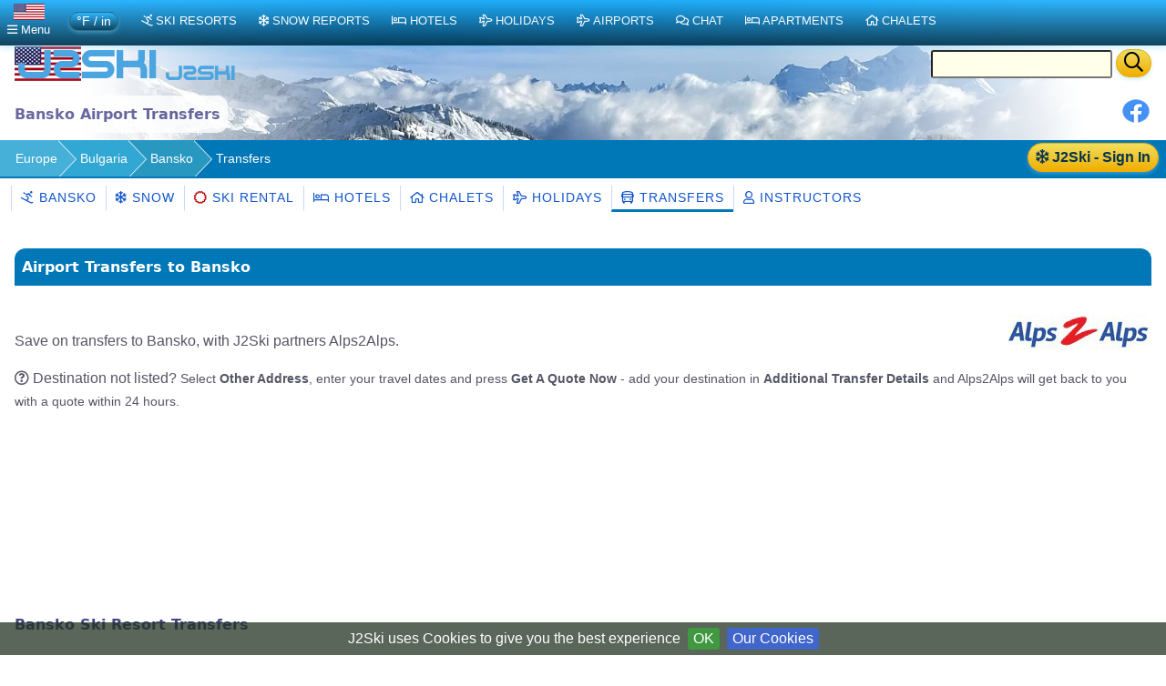

--- FILE ---
content_type: text/html;charset=UTF-8
request_url: https://us.j2ski.com/ski_resorts/Bulgaria/Bansko_transfers.html
body_size: 7995
content:


<!DOCTYPE html>
<html lang="en-US" xml:lang="en-US" xmlns="http://www.w3.org/1999/xhtml" prefix="og: http://opengraphprotocol.org/schema/ fb: http://www.facebook.com/2008/fbml">
<head>
<meta charset="utf-8">
<base href="https://us.j2ski.com/ski_resorts/Bulgaria/Bansko_transfers.html">
<script type="application/ld+json">
{
"@context" : "http://schema.org",
"@type" : "BreadcrumbList",
"itemListElement" : [ {
"@type" : "ListItem",
"position" : 1,
"name" : "Europe",
"item" : "https://us.j2ski.com/ski_resorts/"
}, {
"@type" : "ListItem",
"position" : 2,
"name" : "Bulgaria",
"item" : "https://us.j2ski.com/ski_resorts/Bulgaria/"
}, {
"@type" : "ListItem",
"position" : 3,
"name" : "Bansko",
"item" : "https://us.j2ski.com/ski_resorts/Bulgaria/Bansko.html"
} ]
}
</script>
<link rel="preconnect" href="https://cdn.j2ski.com/">
<link rel="preconnect" href="https://traffic.j2ski.com/">
<link rel="preconnect" href="https://q-xx.bstatic.com/">
<link rel="preconnect" href="https://res.cloudinary.com/">
<script>
var _paq = window._paq = window._paq || [];
_paq.push(["setDocumentTitle", document.domain + "/" + document.title]);
_paq.push(['setCookieDomain', '*.j2ski.com']);
_paq.push(['setDomains', '*.j2ski.com']);
_paq.push(['trackPageView']);
_paq.push(['enableLinkTracking']);
(function() {
var u="//traffic.j2ski.com/matomo/";
_paq.push(['setTrackerUrl', u+'matomo.php']);
_paq.push(['setSiteId', '1']);
var d=document, g=d.createElement('script'), s=d.getElementsByTagName('script')[0];
g.type='text/javascript'; g.async=true; g.src='//cdn.j2ski.com/js/matomo.js'; s.parentNode.insertBefore(g,s);
})();
</script>
<meta name="viewport" content="width=device-width, initial-scale=1">
<meta name="apple-mobile-web-app-capable" content="yes">
<meta name="apple-mobile-web-app-status-bar-style" content="black-translucent">
<meta name="format-detection" content="telephone=no">
<link href="https://us.j2ski.com/ski_resorts/Bulgaria/Bansko_transfers.html" rel="canonical">
<title>Bansko Airport Transfers, Shuttles &amp; Taxis | J2Ski</title>
<meta name="keywords" content="Airport Transfers, Ski, Bansko, Bulgarian Ski Resort, , Bulgaria" />
<meta name="description" content="Airport Ski Transfers to Bansko, Bulgaria from various Airports. Private, Shared and Taxi Transfer options to get you to this Bulgarian Ski Resort." />
<meta name="geo.region" content="BG">
<meta name="geo.placename" content="Bansko">
<meta property="og:title" content="Bansko">
<meta property="og:type" content="city">
<meta property="og:url" content="https://us.j2ski.com/ski_resorts/Bulgaria/Bansko_transfers.html">
<meta property="og:image" content="https://cdn.j2ski.com/i/J2Ski-home-page.png">
<meta property="og:image:height" content="426">
<meta property="og:image:width" content="645">
<meta property="og:locality" content="Bansko">
<meta property="og:country-name" content="Bulgaria">
<meta name="geo.position" content="41.84;23.5">
<meta property="og:latitude" content="41.84">
<meta property="og:longitude" content="23.5">
<link href="//cdn.j2ski.com/s/leaflet-1.7.1.gz.css" rel="stylesheet" type="text/css">
<link href="//cdn.j2ski.com/s/Control.FullScreen-dist.gz.css" rel="stylesheet" type="text/css">
<script src="//cdn.j2ski.com/js/leaflet-1.7.1.gz.js"></script>
<script src="//cdn.j2ski.com/js/Control.FullScreen-dist.gz.js"></script>
<link href="https://us.j2ski.com/ski_resorts/Bulgaria/Bansko_transfers.html" hreflang="en-US" rel="alternate">
<link href="https://www.j2ski.com/ski_resorts/Bulgaria/Bansko_transfers.html" hreflang="en" rel="alternate">
<link href="https://uk.j2ski.com/ski_resorts/Bulgaria/Bansko_transfers.html" hreflang="en-GB" rel="alternate">
<link href="https://au.j2ski.com/ski_resorts/Bulgaria/Bansko_transfers.html" hreflang="en-AU" rel="alternate">
<link href="https://ca.j2ski.com/ski_resorts/Bulgaria/Bansko_transfers.html" hreflang="en-CA" rel="alternate">
<link href="https://in.j2ski.com/ski_resorts/Bulgaria/Bansko_transfers.html" hreflang="en-IN" rel="alternate">
<link href="https://nz.j2ski.com/ski_resorts/Bulgaria/Bansko_transfers.html" hreflang="en-NZ" rel="alternate">
<link href="https://www.j2ski.com/ski_resorts/Bulgaria/Bansko_transfers.html" hreflang="x-default" rel="alternate">
<script type="application/ld+json">
{
"@context": "http://schema.org",
"@type": "SkiResort",
"name": "Bansko",
"aggregateRating": {
"@type": "AggregateRating",
"ratingValue": "3.0",
"reviewCount": "6"}
,
"image": "https://map.j2ski.com/hot/11/1157/761.png",
"address": {
"@type": "PostalAddress",
"addressCountry": "Bulgaria",
"addressLocality": "Bansko"}
,
"url": "https://us.j2ski.com/ski_resorts/Bulgaria/Bansko.html",
"hasMap": "https://us.j2ski.com/ski_resorts/Bulgaria/Bansko_Map.html"}
</script>
<link rel="preload" as="font" type="font/woff2" href="//cdn.j2ski.com/s/fa-5.14.0/fa-regular-400.woff2">
<link rel="preload stylesheet" as="style" href="//cdn.j2ski.com/s/j2ski-ux-25.2511001.min.css" >
<link href="//cdn.j2ski.com/s/jquery-ui.1.12.1.j2ski.min.gz.css" rel="stylesheet">
<style>
div.chart-container-tall {
height:250px;
max-height:250px;
width:100%;
}
.m25 h4.top {margin-top: 0}
.m25 article section.compare div.ft-ensemble {
background-color: #24a9c8;
border-radius: 12px;
}
.m25 article section.compare div.ft-ensemble, .m25 section.compare div.fg {
border: 1px solid #c8d8ff;
background: url(https://cdn.j2ski.com/i/j2ski_flat_90x22_bright.png) 99% 2% no-repeat,linear-gradient(#24a9c8,#fff);
box-shadow: 0 5px 5px #9aa0b90d,0 5px 20px #a6adc933;
padding: 1rem 1rem 2rem;
margin: 0;
}
.snowDepths .value {
text-align: right;
}
.user-dropdown {
a {
font-weight: 600;
}
span.offer {
background: crimson;
color: white;
padding: 0.25em;
border-radius: 1em;
}
p.prosub {
background: darkorange;
color: white;
padding: 0.25em 1em;
border-radius: 1em;
margin: 1em 0.5em ;
font-weight: 600;
}
}
main.m25 h2 span.review {
background: none;
span.count {
color: white;
font-weight: 550;
}
}
div.code-red:last-child, article div.code-red p:last-child {
border-radius: 0 0 12px 12px;
}
div.code-red, article div.code-red p, p.code-red {
background-color: crimson;
p {
color: white;
text-align: center;
font-weight: bold;
}
span.code {
letter-spacing: 0.1rem;
font-size: 1.2rem;
margin: 0 0.5rem;
}
}
.fg .summary p {margin:0}
div.model-switcher nav.tab22 {padding: .5rem 0}
a.ctabut, .ctabut, .ctatel, a.paginate_button {
padding: .15em .5em;
}
div.card-content .ctabut {
padding: 0 .5em;
a {
font-size: 1rem;
line-height: 1.3rem;
}
}
</style>
<link href="//cdn.j2ski.com/i/favicon.ico" rel="shortcut icon">
<link rel="search" href="https://www.j2ski.com/opensearchdescription.xml" type="application/opensearchdescription+xml" title="J2Ski.Com">
<script src="//cdn.j2ski.com/js/jquery-3.7.0.min.js"></script>
<script defer src="//cdn.j2ski.com/js/jquery-ui.1.12.1.j2ski.min.gz.js"></script>
<script defer src="//cdn.j2ski.com/js/autocomplete-names.min.js"></script>
<script defer src="//cdn.j2ski.com/js/jquery.cookiebar.min.js"></script>
<script defer src="//cdn.j2ski.com/js/jquery.tooltipster.min.js"></script>
<script defer src="//cdn.j2ski.com/js/scripts.min.js"></script>
<meta name="dcterms.rightsHolder" content="J2Ski (UK) Ltd">
<meta name="dcterms.dateCopyrighted" content='2026'>
<script src="//cdn.j2ski.com/js/htmx.min.js"></script>
</head>
<body>
<div class="page"><div class="logo-qs"><div>
<div class="r"><form action="/search/" method="get">
<input type="text" name="q" id="q" class="ui-autocomplete-input" aria-label="Search Location Name">
<button type="submit" class="ctabut warm" aria-label="Search"><i class="far fa-search fa-lg"></i></button>
</form>
</div>
<a href="/" title="J2Ski Home" class="phone-off"><img alt="J2Ski USA" height="40" src="https://cdn.j2ski.com/i/j2ski_us_160x40_light.png" width="160"></a>
<a href="/" title="J2Ski Home" class="phone-only"><img src="//cdn.j2ski.com/i/j2ski_flat_80x20_light.png" height="20" width="80" alt="J2Ski logo"></a>
</div></div>
<div class="toolbar"><div class="r"><div class="shares"><a href="https://www.facebook.com/sharer.php?u=https%3A%2F%2Fus.j2ski.com%2Fski_resorts%2FBulgaria%2FBansko_transfers.html" onclick="return fbs_click()" rel="nofollow noopener" target="_blank" title="Share this page on Facebook"><img alt="Facebook" height="30" src="//cdn.j2ski.com/i/facebook-30-min.png" width="30"></a></div>
</div><header class="l"><h1>Bansko Airport Transfers</h1></header></div>
<div class="trailbar" ><div> <a href="/login.html?origin=/ski_resorts/Bulgaria/Bansko_transfers.html" class="ctabut warm r sign-in-btn" title="Sign in for Snow Mail, Forecast Detail and Chat"
hx-get="/user/login-button-or-menu?canonical=/ski_resorts/Bulgaria/Bansko_transfers.html&skiArea=Bansko" hx-trigger="load" hx-swap="outerHTML">
<i class="far fa-snowflake"></i> J2Ski - Sign In</a>
</div><nav class="trail"><ul>
<li><a href="/ski_resorts/" title="European Ski Resorts">Europe</a></li>
<li><a href="/ski_resorts/Bulgaria/" title="Bulgarian Ski Resorts">Bulgaria</a></li>
<li><a href="/ski_resorts/Bulgaria/Bansko.html">Bansko</a></li>
<li><span class="phone-off">Transfers</span></li>
</ul>
</nav>
</div>
<nav class="tab22"><a href="/ski_resorts/Bulgaria/Bansko.html" title="Skiing and Snowboarding in Bansko, Bulgaria"><i class="far fa-skiing"></i>&nbsp;Bansko</a><a href="/snow_forecast/Bulgaria/Bansko_snow.html" title="Bansko Snow Forecasts and Weather Overview"><i class="far fa-snowflake"></i>&nbsp;Snow</a><a href="/ski_resorts/Bulgaria/Bansko_ski_rental.html" title="Ski and Snowboard Hire in Bansko"><span class="splash red"><i class="far fa-certificate"></i>&nbsp;</span>Ski Rental</a><a href="/ski_hotels/Bulgaria/Bansko/" title="Hotels in Bansko, Bulgaria"><i class="far fa-bed"></i>&nbsp;Hotels</a><a href="/ski_chalets/Bulgaria/Bansko/" title="Chalets in Bansko, Bulgaria"><i class="far fa-home"></i>&nbsp;Chalets</a><a href="/ski_holidays/Bulgaria/Bansko/" title="Ski Holidays to Bansko"><i class="far fa-plane"></i>&nbsp;Holidays</a><a class="active" href="/ski_resorts/Bulgaria/Bansko_transfers.html" title="Airport Transfers to Bansko, Bulgaria"><i class="far fa-bus"></i>&nbsp;Transfers</a><a href="/ski_resorts/Bulgaria/Bansko_instructors.html" title="Ski Instructors in Bansko"><i class="far fa-user"></i>&nbsp;Instructors</a></nav><main class="m25">
<article itemprop="dateModified" content="2026-01-30">
<h2>Airport Transfers to Bansko</h2>
<section>
<img src="https://cdn.j2ski.com/i/alps2alps-160x38.gif" width="160" height="38" alt="Alps2Alps" class="r" />
<p>Save on transfers to Bansko, with J2Ski partners Alps2Alps.</p>
<p><i class="far fa-question-circle"></i> Destination not listed? <span class="subtext">Select <b>Other Address</b>, enter your travel dates and press <b>Get A Quote Now</b> - add your destination in <b>Additional Transfer Details</b> and Alps2Alps will get back to you with a quote within 24 hours.</span></p>
<script src="https://www.alps2alps.com/js/widget.min.js?v=2" data-promo-code="J2SKILIMITED" data-route-from-code="airport-44" data-route-to-code="resort-632-w"></script>
</section>
<section>
<h3>Bansko Ski Resort Transfers</h3>
<h4>Transfer Times to Bansko from various Airports</h4>
<table>
<caption>Resort Transfer Times to Bansko</caption><thead>
<tr><th></th><th>Time</th><th><img alt="Alps2Alps Airport Transfers" height="21" src="https://cdn.j2ski.com/i/alps2alps-90x21.gif" width="90"></th></tr>
</thead>
<tbody>
<tr><td><i class="far fa-plane"></i>&nbsp;<b><a href="/ski_resorts/Airports/Plovdiv_airport_transfers.html" title="Airport Transfers from Plovdiv">Plovdiv Airport</a> (PDV)</b> <span class="phone-off"><i class="far fa-bus"></i>&nbsp;transfers to Bansko</span></td><td>2 hr 40 mins</td><td><a class="ctabut warm" href="https://www.alps2alps.com/?pc=J2SKILIMITED&rf=resort-632-w&rt=airport-45" rel="nofollow noopener" target="_blank" title="Airport Transfer from Plovdiv to Bansko">Get a Quote</a></td></tr>
<tr><td><i class="far fa-plane"></i>&nbsp;<b><a href="/ski_resorts/Airports/Skopje_airport_transfers.html" title="Airport Transfers from Skopje">Skopje Airport</a> (SKP)</b> <span class="phone-off"><i class="far fa-bus"></i>&nbsp;transfers to Bansko</span></td><td>3 hr 25 mins</td><td><a class="ctabut warm" href="https://www.alps2alps.com/?pc=J2SKILIMITED&rf=resort-632-w" rel="nofollow noopener" target="_blank" title="Airport Transfer from Skopje to Bansko">Get a Quote</a></td></tr>
<tr><td><i class="far fa-plane"></i>&nbsp;<b><a href="/ski_resorts/Airports/Sofia_airport_transfers.html" title="Airport Transfers from Sofia">Sofia Airport</a> (SOF)</b> <span class="phone-off"><i class="far fa-bus"></i>&nbsp;transfers to Bansko</span></td><td>1 hr 45 mins</td><td><a class="ctabut warm" href="https://www.alps2alps.com/?pc=J2SKILIMITED&rf=resort-632-w&rt=airport-44" rel="nofollow noopener" target="_blank" title="Airport Transfer from Sofia to Bansko">Get a Quote</a></td></tr>
</tbody>
</table>
<p class="subtext"><b>Note:-</b> Resort transfer times to and from Bansko are approximate <i>dry road</i> timings and subject to weather and traffic conditions. A hire car on a clear, dry road may be slightly quicker; a transfer bus in a queue on a snowy road may take significantly longer. Allow plenty of time to make sure you catch your flight!</p>
</section>
</article>
<nav>
<aside><h3><i class="far fa-plane"></i>&nbsp;&nbsp;Airports near Bansko</h3>
<div><ul>
<li><a href="/ski_resorts/Airports/Plovdiv.html" title="Where to ski near Plovdiv (3 hours)">Plovdiv (3 hours)</a></li>
<li><a href="/ski_resorts/Airports/Sofia.html" title="Where to ski near Sofia (2 hours)">Sofia (2 hours)</a></li>
</ul>
</div>
</aside>
<aside><h4><i class="far fa-bus"></i>&nbsp;Transfers to Bulgaria</h4>
<p class="subtext"><i>Airport Transfers to top Bulgarian Ski Resorts.</i></p>
<ul>
<li><a href="Borovets_transfers.html" title="Ski Transfers to Borovets">Borovets</a></li>
<li><a href="Chepelare_transfers.html" title="Ski Transfers to Chepelare">Chepelare</a></li>
<li><a href="Pamporovo_transfers.html" title="Ski Transfers to Pamporovo">Pamporovo</a></li>
<li><a href="Vitosha_transfers.html" title="Ski Transfers to Vitosha">Vitosha</a></li>
</ul>
</aside>
<!--
<aside>
<h3>See Snow Reports &amp; Forecasts</h3>
<h4><i class="far fa-snowflake sf"></i> Europe</h4>
<ul>
<li><a href="/snow_forecast/Austria/" title="Snow in Austrian Ski Resorts">Austria - Snow</a></li>
<li><a href="/snow_forecast/France/" title="Snow in French Ski Resorts" >France - Snow</a></li>
<li><a href="/snow_forecast/Italy/" title="Snow in Italian Ski Resorts">Italy - Snow</a></li>
<li><a href="/snow_forecast/Switzerland/" title="Snow in Swiss Ski Resorts">Switzerland - Snow</a></li>
</ul>
<h4><i class="far fa-snowflake sf"></i> Americas and Australasia</h4>
<ul>
<li><a href="/snow_forecast/Australia/" title="Snow in Australian Ski Resorts">Australia - Snow</a></li>
<li><a href="/snow_forecast/Canada/" title="Snow in Canadian Ski Resorts">Canada - Snow</a></li>
<li><a href="/snow_forecast/New_Zealand/" title="Snow in New Zealand Ski Resorts">New Zealand - Snow</a></li>
<li><a href="/snow_forecast/United_States/" title="Snow in US Ski Resorts">USA - Snow</a></li>
</ul>
</aside>
<aside>
<h3>Find a Ski Resort</h3>
<h4><i class="far fa-skiing"></i> Europe</h4>
<ul>
<li><a href="/ski_resorts/Austria/" title="Austrian Ski Resorts">Austria - Ski Areas</a></li>
<li><a href="/ski_resorts/France/" title="French Ski Resorts">France - Ski Areas</a></li>
<li><a href="/ski_resorts/Italy/" title="Italian Ski Resorts">Italy - Ski Areas</a></li>
<li><a href="/ski_resorts/Switzerland/" title="Swiss Ski Resorts">Switzerland - Ski Areas</a></li>
</ul>
<h4><i class="far fa-skiing"></i> Americas and Australasia</h4>
<ul>
<li><a href="/australasian_ski_resorts/Australia/" title="Australian Ski Resorts">Australia - Ski Areas</a></li>
<li><a href="/american_ski_resorts/Canada/" title="Canadian Ski Resorts">Canada - Ski Areas</a></li>
<li><a href="/australasian_ski_resorts/New_Zealand/" title="New Zealand Ski Resorts">New Zealand - Ski Areas</a></li>
<li><a href="/american_ski_resorts/USA/" title="US Ski Resorts">USA - Ski Areas</a></li>
</ul>
</aside>
-->
<aside>
<h3>Follow J2Ski</h3>
<p><a href="//www.facebook.com/J2Ski"><img src="//cdn.j2ski.com/i/facebook-24-min.png" height="24" width="24" alt="Facebook" loading="lazy"> Find Us on Facebook</a></p>
</aside>
<aside>
<h3>More Ski Websites</h3>
<p class="subtext">We've found and curated 100s of ski businesses, so you don't have to!</p>
<ul>
<li><a href="/directory/"><i class="far fa-skiing"></i>&nbsp;J2Ski's ski website directory</a></li>
<li><a href="/ski_accommodation/"><i class="far fa-home"></i>&nbsp;Ski Accommodation</a></li>
<li><a href="/ski_instruction/"><i class="far fa-users"></i>&nbsp;Ski Schools &amp; Instructors</a></li>
</ul>
<ul>
<li><a href="/advertising_free.html" title="Submit your Ski or Snowboard Site for a FREE Listing on j2ski">Add your website to our Directory</a></li>
</ul>
</aside>
<aside>
<h3>Promote Your Ski Business</h3>
<img src="//cdn.j2ski.com/i/top10_award_2011_8.png" alt="Hitwise Award for J2Ski" width="85" height="105" title="J2Ski - Hitwise Award Winner" loading="lazy" class="r">
<p><i>"...J2Ski - consistently one of the most popular Ski Sites on the planet, for over a decade..."</i></p>
<ul>
<li><a href="/advertising.html" title="Advertising your Ski Business on j2ski.com">Advertise on J2Ski</a><br>
<i><b>It's FREE to get started</b></i></li>
<li><a href="#" id="js-link-this-page">Link to this page</a></li>
</ul>
<dialog id="js-link-dialog">
<p>Copy the HTML below to link to this page:</p>
<pre><code id="js-link-code"></code></pre>
<div class="actions">
<button type="button" id="js-copy-btn" class="ctabut cool">Copy HTML</button>
<form method="dialog" style="display:inline">
<button type="submit" class="ctabut cool">Close</button>
</form>
</div>
</dialog>
<script>
(function(){
var link = document.getElementById('js-link-this-page');
if(!link) return;
var dlg = document.getElementById('js-link-dialog');
var codeEl = document.getElementById('js-link-code');
var copyBtn = document.getElementById('js-copy-btn');
function showDialog(html){
if (dlg && typeof dlg.showModal === 'function') {
if (codeEl) codeEl.textContent = html;
dlg.showModal();
} else {
window.prompt('Copy the HTML below:', html);
}
}
function copyHtml(){
if (!codeEl) return;
var html = codeEl.textContent || '';
if (!html) return;
function onSuccess(){
if (copyBtn){
var old = copyBtn.textContent;
copyBtn.disabled = true;
copyBtn.textContent = 'Copied!';
setTimeout(function(){ copyBtn.disabled = false; copyBtn.textContent = old; }, 1200);
}
}
function onFail(){
if (copyBtn){
var old = copyBtn.textContent;
copyBtn.textContent = 'Press Ctrl/Cmd+C';
setTimeout(function(){ copyBtn.textContent = old; }, 2000);
}
}
if (navigator.clipboard && navigator.clipboard.writeText) {
navigator.clipboard.writeText(html).then(onSuccess, onFail);
} else {
// Fallback for older browsers
var ta = document.createElement('textarea');
ta.value = html;
ta.setAttribute('readonly', '');
ta.style.position = 'absolute';
ta.style.left = '-9999px';
document.body.appendChild(ta);
ta.select();
try {
var ok = document.execCommand('copy');
if (ok) onSuccess(); else onFail();
} catch(e){ onFail(); }
document.body.removeChild(ta);
}
}
if (copyBtn) {
copyBtn.addEventListener('click', copyHtml);
}
link.addEventListener('click', function(e){
e.preventDefault();
var url = window.location.href; // absolute URL of the current page
var title = document.title || 'This page';
var html = '<a href="' + url + '">' + title + '</a>';
showDialog(html);
});
})();
</script><ul>
<li><a href="/privacy.html" title="j2ski.com Privacy Policy">Privacy Policy</a></li>
<li><a href="/contact_us.html" title="Contacting the j2Ski Team">Contact Us</a></li>
</ul>
</aside>
</nav>
<div class="asides">
<div class="cards">
<aside><h3>Bansko Car Rental</h3><p><a href="Bansko_car_hire.html" title="Bansko Car Hire"><img alt="Bansko Car Hire" height="23" src="https://cdn.j2ski.com/i/hire-suppliers-260x23.png" width="260"></a><br><a href="Bansko_car_hire.html" title="Bansko Car Hire"><i class="far fa-car"></i>&nbsp;Search Bansko Car Hire Options</a></p></aside>
<span hx-get="/user/signup-form-aside?canonical=/ski_resorts/Bulgaria/Bansko_transfers.html" hx-trigger="load" hx-swap="outerHTML"></span>
</div>
</div>
</main>
<footer>
<!-- NOTE that the links previously in footer asides are now in the nav area -->
<p class="disclaimer"><b>Warning:- Snow Sports are Dangerous</b> The information on J2Ski, where not clearly factual, is opinion only. It is not definitive and you must confirm it for yourself before you act upon it. If you decide to ski, you do so entirely at your own risk. Skiing is an active sport with many risks, which <i>you</i> must identify and accept before participating. Stay safe, and have fun.</p>
<p>&copy; Copyright J2Ski Limited, 2026. All rights reserved. Updated : 30 January 2026 02:21</p>
</footer>
<div class="navbar top">
<nav class="navblock">
<script>
function toggleDiv(divId) {$("#"+divId).toggle(250);}
</script>
<div class="stickybar">
<div class="togbut cool locale" onclick="toggleDiv('topPop');"><img alt="US" height="18" src="https://cdn.j2ski.com/i/flag-us-36x18.png" width="36"><br><i class="far fa-bars"></i><span class="phone-off" >&nbsp;Menu</span></div>
<span class="m-switch-wrapper"><span class="m-switch ctabut cool subtext"><span class="m-t" title="Fahrenheit, feet and inches">&deg;F / in</span><span class="m-t m-off" title="Centigrade, km, metres">Metric</span></span></span>
<a href='/american_ski_resorts/' class="cool" title="Ski Resorts around the World"><i class="far fa-skiing"></i>Ski Resorts</a>
<a href="/snow_forecast/" title="Snow and Weather Forecasts and Reports" class="cool"><i class="far fa-snowflake"></i>Snow Reports</a>
<a href="/ski_hotels/" title="Hotels near Ski Areas" class="cool" ><i class="far fa-bed"></i>Hotels</a>
<a href="/ski_holidays/" class="cool" title="Ski Holidays"><i class="far fa-plane"></i>Holidays</a>
<a href='/american_ski_resorts/Airports/' class="cool" title="Airports near Ski Resorts, and Transfers"><i class="far fa-plane"></i>Airports</a>
<a href="//www.j2ski.com/ski-chat-forum/recentTopics/list.page" class="cool" title="Ski Chat Forum"><i class="far fa-comments"></i>Chat</a>
<a href="/apartments/" title="Apartments in and around ski resorts" class="cool" ><i class="far fa-bed"></i>Apartments</a>
<a href="/ski_chalets/" title="Chalets near ski resorts" class="cool" ><i class="far fa-home"></i>Chalets</a>
</div>
<div id="topPop" class="popMenu">
<span class="subtext">J2Ski Sites for</span>
<div class="layout-1-1-1 locale-buttons"><a href="https://www.j2ski.com/ski_resorts/Bulgaria/Bansko_transfers.html" hreflang="en" rel="alternate" title="www.j2ski.com"><img alt="World" height="18" src="https://cdn.j2ski.com/i/flag-world-36x18.png" width="36"> World</a><a href="https://uk.j2ski.com/ski_resorts/Bulgaria/Bansko_transfers.html" hreflang="en-GB" rel="alternate" title="uk.j2ski.com"><img alt="GB" height="18" src="https://cdn.j2ski.com/i/flag-uk-36x18.png" width="36"> UK</a><a href="https://au.j2ski.com/ski_resorts/Bulgaria/Bansko_transfers.html" hreflang="en-AU" rel="alternate" title="au.j2ski.com"><img alt="AU" height="18" src="https://cdn.j2ski.com/i/flag-au-36x18.png" width="36"> Aus</a><a href="https://ca.j2ski.com/ski_resorts/Bulgaria/Bansko_transfers.html" hreflang="en-CA" rel="alternate" title="ca.j2ski.com"><img alt="CA" height="18" src="https://cdn.j2ski.com/i/flag-ca-36x18.png" width="36"> Canada</a><a href="https://in.j2ski.com/ski_resorts/Bulgaria/Bansko_transfers.html" hreflang="en-IN" rel="alternate" title="in.j2ski.com"><img alt="IN" height="18" src="https://cdn.j2ski.com/i/flag-in-36x18.png" width="36"> India</a><a href="https://nz.j2ski.com/ski_resorts/Bulgaria/Bansko_transfers.html" hreflang="en-NZ" rel="alternate" title="nz.j2ski.com"><img alt="NZ" height="18" src="https://cdn.j2ski.com/i/flag-nz-36x18.png" width="36"> NZ</a></div>
<ul>
<li><a href="/"><i class="far fa-home"></i> Home</a></li>
<li><a href="//www.j2ski.com/ski-chat-forum/user/login.page"><i class="far fa-envelope"></i> Login for your Snow Mail</a></li>
<li><a href="//www.j2ski.com/ski-chat-forum/jforum.page?module=posts&amp;action=postcard&amp;forum_id=51"><i class="far fa-image"></i> <i>Send us a Photo Snow Report</i></a></li>
<li><a href="//www.j2ski.com/ski-chat-forum/recentTopics/list.page"><i class="far fa-comments"></i> Chat in our Ski Forum</a></li>
</ul>
<span class="subtext">Bansko</span><ul>
<li><a class="t-resort" href="/ski_resorts/Bulgaria/Bansko.html"><i class="far fa-globe"></i>&nbsp;Bansko</a></li>
<li><a class="t-snow" href="/snow_forecast/Bulgaria/Bansko_snow.html"><i class="far fa-snowflake"></i>&nbsp;Snow Report &amp; Forecast</a></li>
<li><a class="t-hotel" href="/ski_hotels/Bulgaria/Bansko/"><i class="far fa-bed"></i>&nbsp;Find a Hotel</a></li>
<li><a class="t-chalet" href="/apartments/Bulgaria/Bansko/"><i class="far fa-bed"></i>&nbsp;Apartments</a></li>
<li><a class="t-chalet" href="/ski_chalets/Bulgaria/Bansko/"><i class="far fa-home"></i>&nbsp;Chalets</a></li>
<li><a href="/ski_holidays/Bulgaria/Bansko/"><i class="far fa-plane"></i>&nbsp;Ski Holidays (from UK)</a></li>
<li><a class="t-hire" href="/ski_resorts/Bulgaria/Bansko_ski_rental.html"><i class="far fa-skiing"></i>&nbsp;Big Savings on Ski Hire</a></li>
<li><a class="t-txfr" href="/ski_resorts/Bulgaria/Bansko_transfers.html"><i class="far fa-bus"></i>&nbsp;Airport Transfers</a></li>
<li><a class="t-resort" href="/ski_resorts/Bulgaria/Bansko_ski_schools.html"><i class="far fa-users"></i>&nbsp;Book Ski Lessons</a></li>
</ul>
<ul><li><a href="/site_menu.html"><i class="far fa-sitemap"></i> Site Menu</a></li></ul>
<div onclick="toggleDiv('topPop');" class="ctabut cool"><i class="far fa-window-close"></i>&nbsp;Close</div>
</div>
<div id="topLocale" class="popMenu">
<span class="subtext">J2Ski Sites for</span>
<div class="layout-1-1-1 locale-buttons"><a href="https://www.j2ski.com/ski_resorts/Bulgaria/Bansko_transfers.html" hreflang="en" rel="alternate" title="www.j2ski.com"><img alt="World" height="18" src="https://cdn.j2ski.com/i/flag-world-36x18.png" width="36"> World</a><a href="https://uk.j2ski.com/ski_resorts/Bulgaria/Bansko_transfers.html" hreflang="en-GB" rel="alternate" title="uk.j2ski.com"><img alt="GB" height="18" src="https://cdn.j2ski.com/i/flag-uk-36x18.png" width="36"> UK</a><a href="https://au.j2ski.com/ski_resorts/Bulgaria/Bansko_transfers.html" hreflang="en-AU" rel="alternate" title="au.j2ski.com"><img alt="AU" height="18" src="https://cdn.j2ski.com/i/flag-au-36x18.png" width="36"> Aus</a><a href="https://ca.j2ski.com/ski_resorts/Bulgaria/Bansko_transfers.html" hreflang="en-CA" rel="alternate" title="ca.j2ski.com"><img alt="CA" height="18" src="https://cdn.j2ski.com/i/flag-ca-36x18.png" width="36"> Canada</a><a href="https://in.j2ski.com/ski_resorts/Bulgaria/Bansko_transfers.html" hreflang="en-IN" rel="alternate" title="in.j2ski.com"><img alt="IN" height="18" src="https://cdn.j2ski.com/i/flag-in-36x18.png" width="36"> India</a><a href="https://nz.j2ski.com/ski_resorts/Bulgaria/Bansko_transfers.html" hreflang="en-NZ" rel="alternate" title="nz.j2ski.com"><img alt="NZ" height="18" src="https://cdn.j2ski.com/i/flag-nz-36x18.png" width="36"> NZ</a></div>
<div onclick="toggleDiv('topLocale');" class="ctabut cool"><i class="far fa-window-close"></i>&nbsp;Close</div>
</div>
</nav>
</div>
</div>
<script>
window.onload=function() {
try{initmap();}catch(e){};
var jpm = localStorage.getItem("j2ski.prefs.measure");
if (jpm == 'imperial') {
$(".m-t").toggle();
}
$('.logintip').tooltipster({interactive:true,position:'bottom-right'});
$('.offertip').each(function(){
$(this).tooltipster({
interactive:true,position:'bottom-right',
content:$(this).next().contents()
});
});
var block = $(".tappable");
block.click(function(){
window.location = $(this).find("a:first").attr("href")
});
block.addClass("clickable");
block.hover(function(){
window.status = $(this).find("a:first").attr("href")
}, function(){
window.status = ""
})
$.cookieBar({
bottom:true,
fixed:true,
zindex:'1000',
message:'J2Ski uses Cookies to give you the best experience',
acceptText:'OK',
policyButton: true,
policyText: 'Our Cookies',
policyURL: '//www.j2ski.com/privacy.html'
});
$(".m-switch").click(function() {
$(".m-t").toggle();
var jpm = localStorage.getItem("j2ski.prefs.measure");
if (jpm == 'imperial') {
jpm='metric';
} else {
jpm='imperial';
}
localStorage.setItem("j2ski.prefs.measure",jpm);
});
$(".ui-autocomplete-input").autocomplete({source : autonames});
$('.datepicker').datepicker({
dayNamesMin : [ 'Sun', 'Mon', 'Tue', 'Wed', 'Thu', 'Fri', 'Sat' ],
dateFormat : 'd-M-yy'
});
};
</script>
<script type="application/ld+json">
{
"@context": "http://schema.org",
"@type": "Organization",
"name": "J2Ski",
"legalName" : "J2Ski Limited",
"url": "https://www.j2ski.com/",
"logo": "https://cdn.j2ski.com/i/j2ski_flat_80x20_light.png",
"foundingDate": "2006",
"sameAs": [
"https://www.facebook.com/J2Ski",
"https://www.linkedin.com/company/j2ski-limited/"
]
}
</script>
<script type="application/ld+json">
{
"@context": "http://schema.org",
"@type": "WebSite",
"url": "https://www.j2ski.com/",
"name": "J2Ski.Com",
"description": "Ski Resorts and Snow Reports, for the Skier",
"publisher": "Organization"
}
</script>
</body>
</html>



--- FILE ---
content_type: text/javascript
request_url: https://www.alps2alps.com/js/widget.min.js?v=2
body_size: 494
content:
var me=document.currentScript,wrapper=document.createElement("div"),iframe=document.createElement("iframe"),style=document.createElement("style");style.type="text/css";var css="\n  #a2a-widget {\n    border: none;\n    width: 100%;\n    overflow: hidden;\n    transition: height 0.3s ease-in-out;\n  }\n  #a2a-widget-wrapper.expanded #a2a-widget {\n    min-height: 705px;\n  }\n";style.styleSheet?style.styleSheet.cssText=css:style.appendChild(document.createTextNode(css));var promo_code=me.getAttribute("data-promo-code"),a2a_domain="https://booking.alps2alps.com",a2a_iframe_src=a2a_domain+"/api/widget"+(promo_code?(promo_code.includes(".")?"?promo_code=":"/")+promo_code:""),add_params="";me.hasAttribute("data-route-from-code")&&me.getAttribute("data-route-from-code")&&(add_params+=(""==add_params?"?":"")+"rf="+me.getAttribute("data-route-from-code")),me.hasAttribute("data-route-to-code")&&me.getAttribute("data-route-to-code")&&(add_params+=(""==add_params?"?":"&")+"rt="+me.getAttribute("data-route-to-code")),a2a_iframe_src+=add_params,iframe.id="a2a-widget",iframe.name="form_widget",iframe.src=a2a_iframe_src,wrapper.id="a2a-widget-wrapper",wrapper.append(iframe),me.parentElement.insertBefore(style,me),me.parentElement.insertBefore(wrapper,me);var a2aPanelOpenedAt=0;window.addEventListener("message",(function(e){if(e.data.hasOwnProperty("a2aWidgetHeight")&&!isNaN(e.data.a2aWidgetHeight)&&(iframe.style.height=e.data.a2aWidgetHeight+"px"),e.data.hasOwnProperty("action"))switch(e.data.action){case"open-panel":a2aPanelOpenedAt=Date.now(),wrapper.classList.add("expanded");break;case"close-panel":Date.now()-a2aPanelOpenedAt>200&&wrapper.classList.remove("expanded")}})),me.remove();